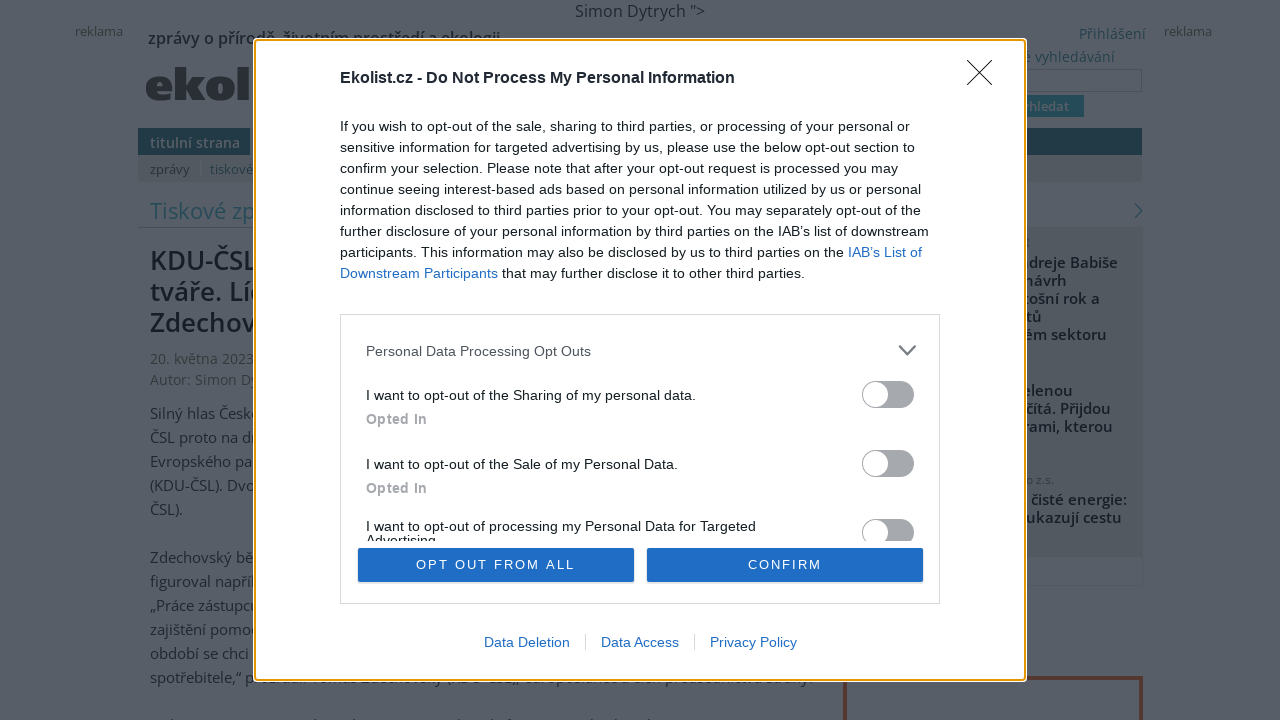

--- FILE ---
content_type: text/html; charset=utf-8
request_url: https://ekolist.cz/cz/zpravodajstvi/tiskove-zpravy/lidovci-vsadili-na-silne-osobnosti-a-mlade-tvare.lidrem-strany-pro-eurovolby-bude-tomas-zdechovsky
body_size: 13917
content:
<!DOCTYPE html>
<html lang="cs">
<head>
  <meta http-equiv="Content-Type" content="text/html; charset=utf-8">
  
  
  <meta name="google-site-verification" content="NrDGzFlIhm7X1WhHkUx7DiKtaYWhD8S-U945mnSFz1g">

<!-- 
  detect: desktop
  agent:  Mozilla/5.0 (Macintosh; Intel Mac OS X 10_15_7) AppleWebKit/537.36 (KHTML, like Gecko) Chrome/131.0.0.0 Safari/537.36; ClaudeBot/1.0; +claudebot@anthropic.com)
  el_xid1: a147e453ae352fe9aa3f021192d4df51
-->

  <link rel="shortcut icon" href="/favicon.ico" type="image/x-icon">
  <link rel="icon" href="/ikonky/ekolist-apple-touch-icon.png">
  <link rel="apple-touch-icon" href="/ikonky/ekolist-apple-touch-icon.png">
  <meta name="twitter:card" content="summary_large_image" />

  <link rel="image_src" href="https://ekolist.cz/ikonky/vlastni/logo_ekolist.png" >
  <meta name="image" content="https://ekolist.cz/ikonky/vlastni/logo_ekolist.png" >
  <meta property="og:image" content="https://ekolist.cz/ikonky/vlastni/logo_ekolist.png" >
  <meta name="twitter:image" content="https://ekolist.cz/ikonky/vlastni/logo_ekolist.png" >

  <meta property="og:url" content="https://ekolist.cz/cz/zpravodajstvi/tiskove-zpravy/lidovci-vsadili-na-silne-osobnosti-a-mlade-tvare.lidrem-strany-pro-eurovolby-bude-tomas-zdechovsky" >
  <meta property="og:title" content="Lidovci vsadili na silné osobnosti a mladé tváře. Lídrem strany pro eurovolby bude Tomáš Zdechovský - Ekolist.cz" >
  <meta property="og:description" content="Silný hlas České republiky v Evropském parlamentu dokáží zajistit jedině silné osobnosti. KDU-ČSL proto na dnešní nominační konferenci v pražském paláci Charitas jako lídra pro volby do Evropského parlamentu v roce 2024 vybrala současného europoslance Tomáše Zdechovského (KDU-ČSL). Dvojkou bude František Talíř (KDU-ČSL) a třetí místo obsadí Michaela Šojdrová (KDU-ČSL)." >
  <meta property="og:locale" content="cs_CZ" >
  <meta property="og:site_name" content="Ekolist.cz" >
  <meta property="og:type" content="article" />

  <meta property='article:author' content='https://ekolist.cz/cz/ekolist/o-nas' />
  <meta property='article:publisher' content='https://ekolist.cz/cz/ekolist/o-nas' />
  <meta property="article:published_time" content="2023-05-20T13:14:00+02:00">
  <meta property="article:modified_time" content="2023-05-22T13:00:29+02:00">

  
  <meta name="title" content="Lidovci vsadili na silné osobnosti a mladé tváře. Lídrem strany pro eurovolby bude Tomáš Zdechovský - Ekolist.cz" >
  <meta name="author" content="<br>Autor: <a href="mailto:dytrych@kdu.cz" >Simon Dytrych</a> ">
  <meta name="news_keywords" content="ČR, Zpravodajství, Ekopolitika, EU a ŽP, Politici a ŽP, KDU-ČSL, příroda, ekologie, klima, biodiverzita, energetika, krajina, doprava, tisková zpráva">
  <meta name="description" content="Silný hlas České republiky v Evropském parlamentu dokáží zajistit jedině silné osobnosti. KDU-ČSL proto na dnešní nominační konferenci v pražském paláci Charitas jako lídra pro volby do Evropského parlamentu v roce 2024 vybrala současného europoslance Tomáše Zdechovského (KDU-ČSL). Dvojkou bude František Talíř (KDU-ČSL) a třetí místo obsadí Michaela Šojdrová (KDU-ČSL).">
  <meta name="keywords" content="ČR, Zpravodajství, Ekopolitika, EU a ŽP, Politici a ŽP, KDU-ČSL, příroda, ekologie, klima, biodiverzita, energetika, krajina, doprava, tisková zpráva">

  <link rel="canonical" href="https://ekolist.cz/cz/zpravodajstvi/tiskove-zpravy/lidovci-vsadili-na-silne-osobnosti-a-mlade-tvare.lidrem-strany-pro-eurovolby-bude-tomas-zdechovsky" />
  <link href="https://ekolist.cz/rss2/" rel="alternate" type="application/rss+xml" title="Ekolist.cz">


  <title>Lidovci vsadili na silné osobnosti a mladé tváře. Lídrem strany pro eurovolby bude Tomáš Zdechovský - Ekolist.cz</title>
  
  
  
<!--AA-Generated-HEAD start-->
<link rel=stylesheet href="/css/ekolist.css?v=7"  >
<link rel=stylesheet href="/css/OpenSans-400-600-latin-ext.css"  >
<link rel=stylesheet href="/css/print.css" media="print" >
<link rel=stylesheet href="/css/lytebox.css"  >
<script src="/aaa/javascript/aajslib-legacy.min.js?v=24"></script>
<script async src="https://www.googletagmanager.com/gtag/js?id=G-4ELE66DCYS"></script>
    <script>
      window.dataLayer = window.dataLayer || [];
      function gtag(){dataLayer.push(arguments);}
      // AA-Generated-GACONSENT - no consent
      gtag('js', new Date());
      gtag('config', 'G-4ELE66DCYS');
    </script>
<script src="/js/lytebox.js"></script>
<!--/AA-Generated-HEAD end-->

  
  
  
  
    

  
  <!--[if lt IE 8]>
	<link rel="stylesheet" type="text/css" href="/css/ie.css">
  <![endif]-->
  <!--[if lt IE 7]>
	<link rel="stylesheet" type="text/css" href="/css/ie6.css" >
  <![endif]-->

<!-- InMobi Choice. Consent Manager Tag v3.0 (for TCF 2.2) -->
<script type="text/javascript" async=true>
(function() {
  var host = 'ekolist.cz';
  var element = document.createElement('script');
  var firstScript = document.getElementsByTagName('script')[0];
  var url = 'https://cmp.inmobi.com'
    .concat('/choice/', 'hepv7Q8KKm_cZ', '/', host, '/choice.js?tag_version=V3');
  var uspTries = 0;
  var uspTriesLimit = 3;
  element.async = true;
  element.type = 'text/javascript';
  element.src = url;

  firstScript.parentNode.insertBefore(element, firstScript);

  function makeStub() {
    var TCF_LOCATOR_NAME = '__tcfapiLocator';
    var queue = [];
    var win = window;
    var cmpFrame;

    function addFrame() {
      var doc = win.document;
      var otherCMP = !!(win.frames[TCF_LOCATOR_NAME]);

      if (!otherCMP) {
        if (doc.body) {
          var iframe = doc.createElement('iframe');

          iframe.style.cssText = 'display:none';
          iframe.name = TCF_LOCATOR_NAME;
          doc.body.appendChild(iframe);
        } else {
          setTimeout(addFrame, 5);
        }
      }
      return !otherCMP;
    }

    function tcfAPIHandler() {
      var gdprApplies;
      var args = arguments;

      if (!args.length) {
        return queue;
      } else if (args[0] === 'setGdprApplies') {
        if (
          args.length > 3 &&
          args[2] === 2 &&
          typeof args[3] === 'boolean'
        ) {
          gdprApplies = args[3];
          if (typeof args[2] === 'function') {
            args[2]('set', true);
          }
        }
      } else if (args[0] === 'ping') {
        var retr = {
          gdprApplies: gdprApplies,
          cmpLoaded: false,
          cmpStatus: 'stub'
        };

        if (typeof args[2] === 'function') {
          args[2](retr);
        }
      } else {
        if(args[0] === 'init' && typeof args[3] === 'object') {
          args[3] = Object.assign(args[3], { tag_version: 'V3' });
        }
        queue.push(args);
      }
    }

    function postMessageEventHandler(event) {
      var msgIsString = typeof event.data === 'string';
      var json = {};

      try {
        if (msgIsString) {
          json = JSON.parse(event.data);
        } else {
          json = event.data;
        }
      } catch (ignore) {}

      var payload = json.__tcfapiCall;

      if (payload) {
        window.__tcfapi(
          payload.command,
          payload.version,
          function(retValue, success) {
            var returnMsg = {
              __tcfapiReturn: {
                returnValue: retValue,
                success: success,
                callId: payload.callId
              }
            };
            if (msgIsString) {
              returnMsg = JSON.stringify(returnMsg);
            }
            if (event && event.source && event.source.postMessage) {
              event.source.postMessage(returnMsg, '*');
            }
          },
          payload.parameter
        );
      }
    }

    while (win) {
      try {
        if (win.frames[TCF_LOCATOR_NAME]) {
          cmpFrame = win;
          break;
        }
      } catch (ignore) {}

      if (win === window.top) {
        break;
      }
      win = win.parent;
    }
    if (!cmpFrame) {
      addFrame();
      win.__tcfapi = tcfAPIHandler;
      win.addEventListener('message', postMessageEventHandler, false);
    }
  };

  makeStub();

  function makeGppStub() {
    const CMP_ID = 10;
    const SUPPORTED_APIS = [
      '2:tcfeuv2',
      '6:uspv1',
      '7:usnatv1',
      '8:usca',
      '9:usvav1',
      '10:uscov1',
      '11:usutv1',
      '12:usctv1'
    ];

    window.__gpp_addFrame = function (n) {
      if (!window.frames[n]) {
        if (document.body) {
          var i = document.createElement("iframe");
          i.style.cssText = "display:none";
          i.name = n;
          document.body.appendChild(i);
        } else {
          window.setTimeout(window.__gpp_addFrame, 10, n);
        }
      }
    };
    window.__gpp_stub = function () {
      var b = arguments;
      __gpp.queue = __gpp.queue || [];
      __gpp.events = __gpp.events || [];

      if (!b.length || (b.length == 1 && b[0] == "queue")) {
        return __gpp.queue;
      }

      if (b.length == 1 && b[0] == "events") {
        return __gpp.events;
      }

      var cmd = b[0];
      var clb = b.length > 1 ? b[1] : null;
      var par = b.length > 2 ? b[2] : null;
      if (cmd === "ping") {
        clb(
          {
            gppVersion: "1.1", // must be “Version.Subversion”, current: “1.1”
            cmpStatus: "stub", // possible values: stub, loading, loaded, error
            cmpDisplayStatus: "hidden", // possible values: hidden, visible, disabled
            signalStatus: "not ready", // possible values: not ready, ready
            supportedAPIs: SUPPORTED_APIS, // list of supported APIs
            cmpId: CMP_ID, // IAB assigned CMP ID, may be 0 during stub/loading
            sectionList: [],
            applicableSections: [-1],
            gppString: "",
            parsedSections: {},
          },
          true
        );
      } else if (cmd === "addEventListener") {
        if (!("lastId" in __gpp)) {
          __gpp.lastId = 0;
        }
        __gpp.lastId++;
        var lnr = __gpp.lastId;
        __gpp.events.push({
          id: lnr,
          callback: clb,
          parameter: par,
        });
        clb(
          {
            eventName: "listenerRegistered",
            listenerId: lnr, // Registered ID of the listener
            data: true, // positive signal
            pingData: {
              gppVersion: "1.1", // must be “Version.Subversion”, current: “1.1”
              cmpStatus: "stub", // possible values: stub, loading, loaded, error
              cmpDisplayStatus: "hidden", // possible values: hidden, visible, disabled
              signalStatus: "not ready", // possible values: not ready, ready
              supportedAPIs: SUPPORTED_APIS, // list of supported APIs
              cmpId: CMP_ID, // list of supported APIs
              sectionList: [],
              applicableSections: [-1],
              gppString: "",
              parsedSections: {},
            },
          },
          true
        );
      } else if (cmd === "removeEventListener") {
        var success = false;
        for (var i = 0; i < __gpp.events.length; i++) {
          if (__gpp.events[i].id == par) {
            __gpp.events.splice(i, 1);
            success = true;
            break;
          }
        }
        clb(
          {
            eventName: "listenerRemoved",
            listenerId: par, // Registered ID of the listener
            data: success, // status info
            pingData: {
              gppVersion: "1.1", // must be “Version.Subversion”, current: “1.1”
              cmpStatus: "stub", // possible values: stub, loading, loaded, error
              cmpDisplayStatus: "hidden", // possible values: hidden, visible, disabled
              signalStatus: "not ready", // possible values: not ready, ready
              supportedAPIs: SUPPORTED_APIS, // list of supported APIs
              cmpId: CMP_ID, // CMP ID
              sectionList: [],
              applicableSections: [-1],
              gppString: "",
              parsedSections: {},
            },
          },
          true
        );
      } else if (cmd === "hasSection") {
        clb(false, true);
      } else if (cmd === "getSection" || cmd === "getField") {
        clb(null, true);
      }
      //queue all other commands
      else {
        __gpp.queue.push([].slice.apply(b));
      }
    };
    window.__gpp_msghandler = function (event) {
      var msgIsString = typeof event.data === "string";
      try {
        var json = msgIsString ? JSON.parse(event.data) : event.data;
      } catch (e) {
        var json = null;
      }
      if (typeof json === "object" && json !== null && "__gppCall" in json) {
        var i = json.__gppCall;
        window.__gpp(
          i.command,
          function (retValue, success) {
            var returnMsg = {
              __gppReturn: {
                returnValue: retValue,
                success: success,
                callId: i.callId,
              },
            };
            event.source.postMessage(msgIsString ? JSON.stringify(returnMsg) : returnMsg, "*");
          },
          "parameter" in i ? i.parameter : null,
          "version" in i ? i.version : "1.1"
        );
      }
    };
    if (!("__gpp" in window) || typeof window.__gpp !== "function") {
      window.__gpp = window.__gpp_stub;
      window.addEventListener("message", window.__gpp_msghandler, false);
      window.__gpp_addFrame("__gppLocator");
    }
  };

  makeGppStub();

  var uspStubFunction = function() {
    var arg = arguments;
    if (typeof window.__uspapi !== uspStubFunction) {
      setTimeout(function() {
        if (typeof window.__uspapi !== 'undefined') {
          window.__uspapi.apply(window.__uspapi, arg);
        }
      }, 500);
    }
  };

  var checkIfUspIsReady = function() {
    uspTries++;
    if (window.__uspapi === uspStubFunction && uspTries < uspTriesLimit) {
      console.warn('USP is not accessible');
    } else {
      clearInterval(uspInterval);
    }
  };

  if (typeof window.__uspapi === 'undefined') {
    window.__uspapi = uspStubFunction;
    var uspInterval = setInterval(checkIfUspIsReady, 6000);
  }
})();
</script>
<!-- End InMobi Choice. Consent Manager Tag v3.0 (for TCF 2.2) -->







  




<script type="application/ld+json">

[{
  "@context":"http://schema.org",
  "@type":"NewsArticle",
  "url":"https://ekolist.cz/cz/zpravodajstvi/tiskove-zpravy/lidovci-vsadili-na-silne-osobnosti-a-mlade-tvare.lidrem-strany-pro-eurovolby-bude-tomas-zdechovsky",
  "headline":"Lidovci vsadili na silné osobnosti a mladé tváře. Lídrem strany pro eurovolby bude Tomáš Zdechovský",
  "description":"Silný hlas České republiky v Evropském parlamentu dokáží zajistit jedině silné osobnosti. KDU-ČSL proto na dnešní nominační konferenci v pražském paláci Charitas jako lídra pro volby do Evropského parlamentu v roce 2024 vybrala současného europoslance Tomáše Zdechovského (KDU-ČSL). Dvojkou bude František Talíř (KDU-ČSL) a třetí místo obsadí Michaela Šojdrová (KDU-ČSL).",
  "datePublished":"2023-05-20T13:14:00+02:00",
  "dateModified":"2023-05-22T13:00:29+02:00",
  "mainEntityOfPage":
  {
    "@type":"WebPage",
    "@id":"https://ekolist.cz/cz/zpravodajstvi/tiskove-zpravy/lidovci-vsadili-na-silne-osobnosti-a-mlade-tvare.lidrem-strany-pro-eurovolby-bude-tomas-zdechovsky"
  },
 
  "author":
  [
    {"@type":"Person",
    "name":"<br>Autor: <a href=\"mailto:dytrych@kdu.cz\" >Simon Dytrych</a>"}
  ],
 
 
 

  "publisher":
  {
      "@type": "NewsMediaOrganization",
      "name": "ekolist.cz",
      "url": "https://ekolist.cz/",
      "logo": {
          "@type": "ImageObject",
          "name": "Ekolist.cz",
          "url": "https://ekolist.cz/ikonky/vlastni/logo_ekolist.png"
      },
      "sameAs": ["https://cs-cz.facebook.com/ekolist.cz", "https://twitter.com/ekolist_cz"]
  },
 
  "isFamilyFriendly":true
},
{
  "@context": "https://schema.org/",
  "@type": "BreadcrumbList",
  "itemListElement": [
  {
    "@type": "ListItem",
    "position": 1,
    "name": "ekolist.cz",
    "item": "https://ekolist.cz/"  
  }

  ,{
    "@type": "ListItem",
    "position": 2,
    "name": "zpravodajství",
    "item": "https://ekolist.czhttps://ekolist.cz/cz/zpravodajstvi"  
  }


  ,{
    "@type": "ListItem",
    "position": 3,
    "name": "tiskové zprávy",
    "item": "https://ekolist.cz/cz/zpravodajstvi/tiskove-zpravy"  
  }

  ,{
    "@type": "ListItem",
    "position": 4,
    "name": "Lidovci vsadili na silné osobnosti a mladé tváře. Lídrem strany pro eurovolby bude Tomáš Zdechovský",
    "item": "https://ekolist.cz/cz/zpravodajstvi/tiskove-zpravy/lidovci-vsadili-na-silne-osobnosti-a-mlade-tvare.lidrem-strany-pro-eurovolby-bude-tomas-zdechovsky"  
  }
  ]
}]

</script>
  
</head>

<body id="zpravodajstvi">


 <script>
   window['gtag_enable_tcf_support'] = true
 </script>


  
  
  <div id="http-adresa">https://ekolist.cz/cz/zpravodajstvi/tiskove-zpravy/lidovci-vsadili-na-silne-osobnosti-a-mlade-tvare.lidrem-strany-pro-eurovolby-bude-tomas-zdechovsky</div>
<div id="layout" class="textem">


  
<!--
xid: 59cba8ff6be549492a99fb61950bb5e3  
xflag:   
xcat:   
xctg: {xctg}  
xpage:   
xseo: lidovci-vsadili-na-silne-osobnosti-a-mlade-tvare.lidrem-strany-pro-eurovolby-bude-tomas-zdechovsky  
xid:1: a147e453ae352fe9aa3f021192d4df51  
xid:2: 9c42e04432e5b6255ca252f6b66f7de3  
go: /cz/zpravodajstvi/tiskove-zpravy/lidovci-vsadili-na-silne-osobnosti-a-mlade-tvare.lidrem-strany-pro-eurovolby-bude-tomas-zdechovsky
-->
  
  
<!-- skyscaper lavy+pravy -->

  
    <!--box 2283141-->
 
  
       <div class="fix" style="width: 300px;"><div id="skyscraper"><small>reklama</small><!-- Náš seznamí banner   -->
<div class="fix NoSeznamBranding">
<div id="seznam_112825-p" data-szn-ssp-ad='{"zoneId": 112825, "width": 160, "height": 600}'>  
</div></div>
</div></div>
  

<!--/box -->
<!--box 2412946-->
 
  
       <div class="fix"><div id="skyscraper-left"><small>reklama</small><!-- Náš seznamí banner    --> 
<div class="fix NoSeznamBranding">
<div id="seznam_112825" data-szn-ssp-ad='{"zoneId": 112825, "width": 160, "height": 600}'></div></div></div></div>
  

<!--/box -->

  



<!-- reklama -->

  
    <script src="/aaa/jsview.php3?vid=3511&cmd[3511]=x-3511-1eb1b0ee1871326e41e394be692af10c-fb1e1cb704c1af5940765449875e23d0&set[3511]=random-1&nocache=1"></script>
  

  
<div class="hlavicka">
  <div id="moto">zprávy o přírodě, životním prostředí a ekologii</div>
  <div id="logo"><a href="/"><img src="/img/ekolist-zpravodajstvi.gif" alt="ekolist.cz"></a> <div class="drobeckova"> / <a href="https://ekolist.cz/cz/zpravodajstvi">zpravodajství</a><span  id="sid2238917"></span>  / <a href="https://ekolist.cz/cz/zpravodajstvi/tiskove-zpravy">tiskové zprávy</a><span  id="sid2238925"></span>&nbsp;</div></div>
  <div id="vyhledavani">

    <form action="/cz/ekolist/vyhledane" id="cse-search-box" name="hledani" accept-charset="utf-8">
      <a href="/cz/ekolist/rozsirene-vyhledavani">rozšířené vyhledávání</a><br>
      <input type="text"   name="q"   placeholder="..." value="" class="search"><br>
      <input type="submit" name="sa"  value="vyhledat" class="button">
      <input type="hidden" name="cx"  value="016670980934038013201:hge7l9wp-j4" />
      <input type="hidden" name="cof" value="FORID:11" /> 
      <input type="hidden" name="ie"  value="utf-8" />
    </form>

  </div>
  <div id="prihlaseni">
<a class="togglelink" id="toggle_link_gv2SZC" href="#" onclick="AA_HtmlToggle('toggle_link_gv2SZC', 'Přihlášení', 'toggle_1_gv2SZC', 'x', 'toggle_2_gv2SZC'); return false;">Přihlášení</a>
<div class="toggleclass" id="toggle_1_gv2SZC"></div>
<div class="toggleclass" id="toggle_2_gv2SZC" style="display:none;"><div id="logindiv">
    <form class="loginform" action="/cz/zpravodajstvi/tiskove-zpravy/lidovci-vsadili-na-silne-osobnosti-a-mlade-tvare.lidrem-strany-pro-eurovolby-bude-tomas-zdechovsky" method="post">
      <fieldset>
        <legend>Přihlášení</legend>
          
            
            <div><label>Uživatelský e-mail</label> <input type="text" size="20" maxlength="100" name="username" class="username" autocomplete="username"></div>
            <div><label>Heslo</label> <input type="password" size="20" maxlength="100" name="password" class="password" autocomplete="current-password"></div>
        <div align="center"><input type="hidden" value="/cz/zpravodajstvi/tiskove-zpravy/lidovci-vsadili-na-silne-osobnosti-a-mlade-tvare.lidrem-strany-pro-eurovolby-bude-tomas-zdechovsky?err=1" name="err_url" > 
      <input type="submit" value="Přihlásit se"></div> 
      </fieldset> 
      <p>
         Zapomněli jste heslo? <a href="/cz/ekolist/zmena-hesla">Změňte si je</a>.<br>
         Přihlásit se mohou jen ti, kteří se již <a href="/cz/ekolist/registrace">zaregistrovali</a>.
      </p>
    </form>
  </div></div>

  </div>
  <div id="menu">
    <ul>
      <li><a href="/" class="prvy">titulní strana</a></li>
      <li><a href="/cz/zpravodajstvi/zpravy" class=" aktivni">zpravodajství</a></li>
      <li><a href="/cz/publicistika" class=" no-bg">publicistika</a></li>
      <li><a href="/cz/zelena-domacnost/rady-a-navody" class="">zelená domácnost</a> </li>
      <li><a href="/cz/kultura" class="">kultura</a></li>
      <li><a href="/cz/kalendar-akci" class="">kalendář akcí</a></li>
      <li><a href="/cz/fotobanka" class="">fotobanka</a></li>
      
      <li><a href="/cz/partnerska-sekce" class="">partnerská sekce</a></li>

      <li class="koncovy">&nbsp;</li>
      </ul>
      <ul id="submenu">
                <!-- 3146 --><li><a href="https://ekolist.cz/cz/zpravodajstvi/zpravy" class="prvy">zprávy</a></li>
<li><a href="https://ekolist.cz/cz/zpravodajstvi/tiskove-zpravy" class="aktivni">tiskové zprávy</a></li>
<li><a href="https://ekolist.cz/cz/zpravodajstvi/co-pisi-jini" class="">co píší jiní</a></li>
<li><a href="https://ekolist.cz/cz/zpravodajstvi/specialy" class="">speciály</a></li>
<!-- /3146, 0.002126932144165, 26-01-29 02:07:27 -->
        <li class="koncovy">&nbsp;</li>
      </ul>
    </div>
  </div>
  
 <!--konec hlavičky a menu-->   <table cellpadding="0" cellspacing="0" id="main" summary="layout" class="layout-2-sloupce">
    <tr>
      <td id="prvni-sloupec">
        <div class="fulltext tiskova-zprava">
          <h2 class="box-title">Tiskové zprávy</h2>
          <h1>KDU-ČSL: Lidovci vsadili na silné osobnosti a mladé tváře. Lídrem strany pro eurovolby bude Tomáš Zdechovský</h1>
          <div class="date-autor-zdroj">20. května 2023 | <a href="http://www.kdu.cz" >KDU-ČSL</a><br>Autor: <a href="mailto:dytrych@kdu.cz" >Simon Dytrych</a>, tel: 730 575 148</a></div>

          <div class="text">
           
          Silný hlas České republiky v Evropském parlamentu dokáží zajistit jedině silné osobnosti. KDU-ČSL proto na dnešní nominační konferenci v pražském paláci Charitas jako lídra pro volby do Evropského parlamentu v roce 2024 vybrala současného europoslance Tomáše Zdechovského (KDU-ČSL). Dvojkou bude František Talíř (KDU-ČSL) a třetí místo obsadí Michaela Šojdrová (KDU-ČSL).<br />
<br />
Zdechovský během svého působení v Evropském parlamentu, kterého je členem od roku 2014, figuroval například v rozpočtovém výboru a ve výboru pro zaměstnanost a sociální politiku. „Práce zástupců KDU-ČSL je v Evropském parlamentu vidět, ať už šlo zlepšení kontroly migrace, zajištění pomoci firmám za covidu či prohlubování vztahů se státy mimo EU. V příštím volebním období se chci soustředit na lepší kontrolu evropských financí, bezpečnost a ochranu spotřebitele,“ prozradil Tomáš Zdechovský (KDU-ČSL), europoslanec a člen předsednictva strany.<br />
 <br />
„Zdravé životní prostředí, podpora pracujících rodičů a zajištění kvalitních potravin – to jsou priority KDU-ČSL, ať už na půdě Parlamentu České republiky, nebo v EU. Jsem si jist, že dnes zvolení kandidáti dokáží náš program v Evropě prosadit. Jsem také rád, že KDU-ČSL do eurovoleb povede Tomáš Zdechovský, jehož práce byla v minulém období velmi vidět, a má proto na co v EU navazovat,“ říká Marian Jurečka (KDU-ČSL), předseda strany a ministr práce a sociálních věcí.<br />
 <br />
KDU-ČSL vybralo celkem 11 kandidátů. Z toho čtyři ženy, a to stávající europoslankyni Michaelu Šojdrovou, podnikatelku Ingu Petryčku, starostku Ostravice Pavlínu Stankayovou a předsedkyni pražské organizace Mladí lidovci Adélu Chamrádovou. Poslední jmenovaná je navíc také jedním ze tří kandidátů, kteří patří do mládežnické organizace strany. Dalšími jsou 1. náměstek hejtmana Jihočeského kraje František Talíř a náměstek ministra zdravotnictví Václav Pláteník.<br />
 <br />
Konference KDU-ČSL dnes nejednala o tom, zda strana půjde do voleb samostatně, nebo v koalici. „Pro KDU-ČSL je prioritou vybrat osobnosti, které dokáží na půdě Evropského parlamentu prosazovat agendu ve prospěch České republiky. To se dnes podařilo. Zda půjdeme, nebo nepůjdeme do koalice, se rozhodne v následujících měsících,“ popisuje Jurečka.<br />
<br />
Pořadí kandidátky:<br />
1. Tomáš Zdechovský<br />
2. František Talíř<br />
3. Michaela Šojdrová<br />
4. Ondřej Mikmek<br />
5. Pavel Fischer<br />
6. Václav Pláteník<br />
7. Adéla Chamrádová<br />
8. Pavlína Stankayová<br />
9. Johny Heliger<br />
10. Hayato Okamura<br />
11. Inga Petryčka<br />

          </div>

          <div class="paticka-clanku">
           <!-- 3187 -->          <div class="mt-2 mb-2 flex f-bottom lista-autor">

              <div class="autor always-flex f-bottom"><!-- --><a href="mailto:dytrych@kdu.cz" >Simon Dytrych</a>, tel: 730 575 148</div>
              <div class="tisk-poslat">
                <a href="javascript:void(0);" onclick="window.print();" class="tisk">tisknout</a> 
                <a href="mailto:?subject=Upozorneni%20na%20clanek%20z%20Ekolist.cz&body=%0A%0Ahttps%3A%2F%2Fekolist.cz%2Fcz%2Fzpravodajstvi%2Ftiskove-zpravy%2Flidovci-vsadili-na-silne-osobnosti-a-mlade-tvare.lidrem-strany-pro-eurovolby-bude-tomas-zdechovsky" class="poslat">poslat</a>
              </div>
              <div class="tisk-poslat">
                <a href="https://www.facebook.com/sharer/sharer.php?u=https://ekolist.cz/cz/zpravodajstvi/tiskove-zpravy/lidovci-vsadili-na-silne-osobnosti-a-mlade-tvare.lidrem-strany-pro-eurovolby-bude-tomas-zdechovsky" target="_blank" class="fb" title="Sdílet na Facebooku"></a>


              </div>

              <div class="no-print">
                <a href="https://twitter.com/intent/tweet?text=Ekolist.cz&url=https://ekolist.cz/cz/zpravodajstvi/tiskove-zpravy/lidovci-vsadili-na-silne-osobnosti-a-mlade-tvare.lidrem-strany-pro-eurovolby-bude-tomas-zdechovsky" target="_blank" class="twitter" title="Sdílet na Twitteru"></a>


              </div>
            
          </div>


<!-- /3187, 0.003371000289917, 26-01-29 02:07:27 -->  

           

           <div class="souvisi">
           <div class="levy-boxik">
              <div id="kategorie"><h5>Tento článek patří do kategorie |</h5>
                <div><a href="https://ekolist.cz/cz/zpravodajstvi/tiskove-zpravy?kategorie=EU a ŽP">EU a ŽP</a>, <a href="https://ekolist.cz/cz/zpravodajstvi/tiskove-zpravy?kategorie=Politici a ŽP">Politici a ŽP</a>
</div>
                <div><a href="https://ekolist.cz/cz/zpravodajstvi/tiskove-zpravy?region=ČR">Česká republika</a></div>
              </div>
            </div>
          </div>
          </div>

           <!-- 3188 -->

            <div id="diskuse" class="mt-2">

             <h2>Online diskuse</h2>
               <div class="poznamka pb-1 mb-1 bo-b">Redakce Ekolistu vítá čtenářské názory, komentáře a postřehy. Tím, že zde publikujete svůj příspěvek, se ale zároveň zavazujete dodržovat <a href="/cz/ekolist/pravidla-diskuse">pravidla diskuse</a>. V případě porušení si redakce vyhrazuje právo smazat diskusní příspěvěk
               </div>
  
              <!-- 3519 -->
  <div id="logindiv">
    <form class="loginform" action="/cz/zpravodajstvi/tiskove-zpravy/lidovci-vsadili-na-silne-osobnosti-a-mlade-tvare.lidrem-strany-pro-eurovolby-bude-tomas-zdechovsky" method="post" style="max-width: 360px; text-align:center">
      <fieldset class="center">
        <legend>Do diskuze se můžete zapojit po přihlášení</legend>
          <div>
            
            <div><label>Uživatelský e-mail</label> <input type="text" size="20" maxlength="100" name="username" class="username" autocomplete="username"></div>
            <div><label>Heslo</label> <input type="password" size="20" maxlength="100" name="password" class="password" autocomplete="current-password"></div>
        </div>
        <input type="hidden" value="/cz/zpravodajstvi/tiskove-zpravy/lidovci-vsadili-na-silne-osobnosti-a-mlade-tvare.lidrem-strany-pro-eurovolby-bude-tomas-zdechovsky?err=1" name="err_url"> 
        <input type="submit" value="Přihlásit se" class="mt-1"> 
      </fieldset> 

      <p class="sz-s">
         <em>Zapomněli jste heslo? <a href="/cz/ekolist/zmena-hesla">Změňte si je</a>.<br>
         Přihlásit se mohou jen ti, kteří se již <a href="/cz/ekolist/registrace">zaregistrovali</a>.</em>
      </p>
    </form>
  </div>


<!-- /3519, 0.00044393539428711, 26-01-29 02:07:27 -->

              
              

          </div><!-- /3188, 0.0048329830169678, 26-01-29 02:07:27 -->  

        </div>
      </td>
      <td id="treti-sloupec">
        <div class="zarovnani">
          <!--box-->
          <div class="box">
            <!--box 2240759-->
 
      <div class="box">
        <h2 class="box-title"><a href="https://ekolist.cz/cz/zpravodajstvi/tiskove-zpravy">tiskové zprávy</a></h2>

        <div class="box-content">
    <!-- 3153 --><div class="item">
<div class="date-autor-zdroj">26. ledna 2026 | <a href="https://vlada.gov.cz" target=_blank class=zdrojmaly>Úřad Vlády ČR</a></div> 
<h3><a href="https://ekolist.cz/cz/zpravodajstvi/tiskove-zpravy/vlada-andreje-babise-schvalila-prepracovany-navrh-statniho-rozpoctu-na-letosni-rok-a-rozhodla-o-navyseni-platu-zamestnancu">Úřad Vlády ČR: Vláda Andreje Babiše schválila přepracovaný návrh státního rozpočtu na letošní rok a rozhodla o navýšení platů zaměstnanců ve veřejném sektoru</a></h3>
</div>
<div class="item">
<div class="date-autor-zdroj">26. ledna 2026 | <a href="http://www.hnutiduha.cz" target=_blank class=zdrojmaly>Hnutí DUHA</a></div> 
<h3><a href="https://ekolist.cz/cz/zpravodajstvi/tiskove-zpravy/s-novou-zelenou-usporam-rozpocet-nepocita.prijdou-obcane-o-pomoc-s-usporami-kterou-jim-andrej-babis-slibil">Hnutí DUHA: S Novou zelenou úsporám rozpočet nepočítá. Přijdou občané o pomoc s úsporami, kterou jim Andrej Babiš slíbil?</a></h3>
</div>
<div class="item">
<div class="date-autor-zdroj">26. ledna 2026 | <a href="http://www.UklidmeCesko.cz" target=_blank class=zdrojmaly>Ukliďme Česko z.s.</a></div> 
<h3><a href="https://ekolist.cz/cz/zpravodajstvi/tiskove-zpravy/den-ciste-energie-bioplynove-stanice-efg-ukazuji-cestu-k-cirkularni-energetice">Ukliďme Česko z.s.: Den čisté energie: Bioplynové stanice EFG ukazují cestu k cirkulární energetice </a></h3>
</div>
<!-- /3153, 0.41788291931152, 26-01-29 02:07:27 -->

  <div class="pridat"><a href="/cz/zpravodajstvi/tiskove-zpravy/pridat-tiskovou-zpravu">přidat tiskovou zprávu</a></div></div>
      </div>

<!--/box -->

          </div>
                    <!--reklama vpravo 1-->

  
    <!--box 2240532-->
 
  
      <div class="reklama"><small>reklama</small>
        <div class="reklama-box" id="reklama-rr"><!-- Kontextová reklama Sklik  -->

<div id="seznam_13628" data-szn-ssp-ad='{"zoneId": 13628, "width": 300, "height": 250}'></div>





       




 

<br>
<br>
<!-- reklama na prazskaevvoluce -->
<a href="https://prazskaevvoluce.cz/" target="_blank"><img alt="Pražská EVVOluce" src="https://ekolist.cz/inzerce/banner_prazskaevvoluce-480x480.png" height="300" width="300"></a> 


<br>
<br>





                 



</div>
      </div>
  

<!--/box -->

  

          <!--/reklama-->

          <div class="box">
            <!--box 2256872-->
 
      <div class="box">
        <h2 class="box-title"><a href="https://ekolist.cz/cz/zpravodajstvi/zpravy">zprávy  <small><a href="javascript:void(0)" onclick="$('zpr-no-sw').addClassName('aktivni'); $('zpr-ct-sw').removeClassName('aktivni'); $('zpr-nejnovejsi').show(); $('zpr-nejctenejsi').hide();" id="zpr-no-sw" class="aktivni">nejnovější­</a> <a href="javascript:void(0)" onclick="$('zpr-ct-sw').addClassName('aktivni'); $('zpr-no-sw').removeClassName('aktivni'); $('zpr-nejctenejsi').show(); $('zpr-nejnovejsi').hide();" id="zpr-ct-sw">nejčtenější</a></small></a></h2>

        <div class="box-content">                         <div id="zpr-nejnovejsi">            <div class="item">
              <h3><a href="https://ekolist.cz/cz/zpravodajstvi/zpravy/nizozemsky-soud-naridil-vlade-chranit-obyvatele-bonaire-pred-zmenami-klimatu">Nizozemský soud nařídil vládě chránit obyvatele Bonaire před změnami klimatu</a> </h3>
               <div class="date-autor-zdroj">29.1.2026 01:56</div>  
            </div>            <div class="item">
              <h3><a href="https://ekolist.cz/cz/zpravodajstvi/zpravy/praskla-jimka-na-znojemsku-mela-platne-povoleni-i-revizi-uvedl-reditel-podniku">Prasklá jímka na Znojemsku měla platné povolení i revizi, uvedl ředitel podniku</a> </h3>
               <div class="date-autor-zdroj">29.1.2026 00:45</div>  
            </div>            <div class="item">
              <h3><a href="https://ekolist.cz/cz/zpravodajstvi/zpravy/sebestyan-bude-usilovat-o-navyseni-evropskych-penez-na-rybolov-po-roce-2028">Šebestyán bude usilovat o navýšení evropských peněz na rybolov po roce 2028</a> </h3>
               <div class="date-autor-zdroj">29.1.2026 00:32</div>  
            </div></div>
                         <div id="zpr-nejctenejsi" style="display:none">            <div class="item">
              <h3><a href="https://ekolist.cz/cz/zpravodajstvi/zpravy/obranci-zvirat-chystaji-protestni-akce-pred-prodejnami-coop">Obránci zvířat chystají protestní akce před prodejnami COOP</a> </h3>
               <div class="date-autor-zdroj">21.1.2026 19:17</div> <div class="diskuse"> <a href="https://ekolist.cz/cz/zpravodajstvi/zpravy/obranci-zvirat-chystaji-protestni-akce-pred-prodejnami-coop#diskuse">Diskuse: 5</a></div> 
            </div>            <div class="item">
              <h3><a href="https://ekolist.cz/cz/zpravodajstvi/zpravy/sdruzeni-vlastniku-lesu-chce-zrusit-nektere-zakazy-lovu-sparkate-zvere">Sdružení vlastníků lesů chce zrušit některé zákazy lovu spárkaté zvěře</a> </h3>
               <div class="date-autor-zdroj">26.1.2026 18:51</div> <div class="diskuse"> <a href="https://ekolist.cz/cz/zpravodajstvi/zpravy/sdruzeni-vlastniku-lesu-chce-zrusit-nektere-zakazy-lovu-sparkate-zvere#diskuse">Diskuse: 2</a></div> 
            </div>            <div class="item">
              <h3><a href="https://ekolist.cz/cz/zpravodajstvi/zpravy/liberec-ma-od-teto-zimy-novou-sluzbu-polystyrenove-boudy-pro-venkovni-kocky">Liberec má od této zimy novou službu, polystyrenové boudy pro venkovní kočky</a> </h3>
               <div class="date-autor-zdroj">25.1.2026 14:54</div> <div class="diskuse"> <a href="https://ekolist.cz/cz/zpravodajstvi/zpravy/liberec-ma-od-teto-zimy-novou-sluzbu-polystyrenove-boudy-pro-venkovni-kocky#diskuse">Diskuse: 13</a></div> 
            </div></div></div>
      </div>

<!--/box -->

          </div>
          <div class="box"><!-- POKYNY viz níže  -->




<div data-darujme-widget-token="mypx617lp1ubfvfs">&nbsp;</div>
<script type="text/javascript">
    +function(w, d, s, u, a, b) {
        w['DarujmeObject'] = u;
        w[u] = w[u] || function () { (w[u].q = w[u].q || []).push(arguments) };
        a = d.createElement(s); b = d.getElementsByTagName(s)[0];
        a.async = 1; a.src = "https:\/\/www.darujme.cz\/assets\/scripts\/widget.js";
        b.parentNode.insertBefore(a, b);
    }(window, document, 'script', 'Darujme');
    Darujme(1, "mypx617lp1ubfvfs", 'render', "https:\/\/www.darujme.cz\/widget?token=mypx617lp1ubfvfs", "300px");
</script>
</div> 
          <!--reklama vpravo 2-->
            
          <!--/reklama-->
        </div></td>
    </tr>
  </table>

  <!--paticka--> 
  <div id="paticka">

  

     <!--box 2240535-->
 
            <!-- ekolist nabidka (knihy, sluzby)-->
    <div id="ekolist-nabidka">
      <div class="box">
        <table border="0" cellspacing="0" cellpadding="0" class="box-tabulka" summary="nabidka knih">
          <tr>
            <!-- 3192 -->          <th style="white-space:nowrap;"><a href="https://ekolist.cz/cz/kultura/prehled-knih-a-filmu">Přehled knih a filmů</a> &nbsp; &nbsp;</th>                        <td>
              <img src="https://aa.ecn.cz/img_upload/e6ffb6c50bc1424ab10ecf09e063cd63/vlasin.png" height='100' alt='Obálka knihy' title='Obálka knihy' border='0' align='left' style='margin-right: 8px'><a href="https://ekolist.cz/cz/kultura/prehled-knih-a-filmu/mojmir-vlasin-dalsi-prihody-ochrance-prirody">Mojmír Vlašín: Další příhody ochránce přírody</a>
                <p><strong></strong></p>
            </td>
                        <td>
              <img src='/obalky/betonahlina.jpg' height='100' alt='Obálka knihy' title='Obálka knihy' border='0' align='left' style='margin-right: 8px'><a href="https://ekolist.cz/cz/kultura/prehled-knih-a-filmu/viktorie-hanisova-beton-a-hlina">Viktorie Hanišová: Beton a hlína</a>
                <p><strong><a href="https://www.kosmas.cz/knihy/285933/beton-a-hlina/&afil=1062" class="knihkupectvi" title="Koupí knihy přes tento odkaz podpoříte Ekolist.cz">Koupit na Kosmas.cz</a></strong></p>
            </td>
                        <td>
              <img src='/obalky/2011_socci.jpg' width='100' height='140' alt='Obálka knihy' title='Obálka knihy' border='0' align='left' style='margin-right: 8px'><a href="https://ekolist.cz/cz/kultura/prehled-knih-a-filmu/omar-el-karib-ostrov-socci">Omar el Karib: Ostrov Socci </a>
                <p><strong><a href="http://www.kosmas.cz/detail.asp?cislo=282966&afil=1062" class="knihkupectvi" title="Koupí knihy přes tento odkaz podpoříte Ekolist.cz">Koupit na Kosmas.cz</a></strong></p>
            </td>
<!-- /3192, 0.015850067138672, 26-01-29 02:07:28 -->
          </tr>
        </table>
     </div>
     


    </div>
    <!-- /ekolist nabidka-->

<!--/box -->

  </div>
  <!-- /konec id paticka-->

    <!--spodni menu-->
    <div id="spodni-menu">
      <ul>
        <!-- 3146 --><li><a href="https://ekolist.cz/cz/ekolist/o-nas" class="prvy">o nás</a></li>
<li><a href="https://ekolist.cz/cz/ekolist/novinky-na-webu" class="">novinky na webu</a></li>
<li><a href="https://ekolist.cz/cz/ekolist/inzerujte-u-nas-podporte-nas" class="">inzerujte u nás</a></li>
<li><a href="https://ekolist.cz/cz/ekolist/podporte-nas" class="">podpořte nás</a></li>
<li><a href="https://ekolist.cz/cz/ekolist/prebirani-obsahu" class="">přebírání obsahu</a></li>
<li><a href="https://ekolist.cz/cz/ekolist/tisteny-ekolist" class="">tištěný Ekolist</a></li>
<li><a href="https://ekolist.cz/cz/ekolist/mapa-stranek" class="">mapa stránek</a></li>
<li><a href="https://ekolist.cz/cz/ekolist/dejte-o-sobe-vedet" class="">dejte o sobě vědět</a></li>
<li><a href="https://ekolist.cz/cz/ekolist/zpravy-emailem" class="">zprávy e-mailem</a></li>
<li><a href="https://ekolist.cz/cz/ekolist/cookies" class="">cookies</a></li>
<!-- /3146, 0.0050010681152344, 26-01-29 02:07:28 -->
        <li class="koncovy">&nbsp;</li>
      </ul>
    </div>
    
    <!-- copyright-->
    <div id="copy">
      <strong>Ekolist.cz</strong> je vydáván občanským sdružením <a href="https://bezk.ecn.cz/">BEZK</a>. ISSN 1802-9019. Za <a href="https://webhosting.ecn.cz/" title="webhosting, hosting">webhosting</a> a <a href="https://publikacni-system.ecn.cz/" title="redakční a publikační systém TOOLKIT">publikační systém TOOLKIT</a> děkujeme <a href="https://ecnstudio.cz/">Ecn studiu</a>. Navštivte <a href="https://www.ecomonitor.cz/">Ecomonitor</a>.<br>
      Copyright &copy; <a href="https://bezk.ecn.cz">BEZK</a>. Copyright &copy; <a href="https://www.ctk.cz/">ČTK</a>, <a href="https://www.tasr.sk/">TASR</a>. Všechna práva vyhrazena. Publikování nebo šíření obsahu je bez předchozího souhlasu držitele autorských práv zakázáno.
    <!-- /copyright-->


  

     </div> 

</div>







    
     
    
    <!-- (C)2000-2010 Gemius SA - gemiusAudience / ekolist.cz / Zpravodajstvi -->
    <script type="text/javascript">
    <!--//--><![CDATA[//><!--
    var pp_gemius_identifier = 'AfKbiaOIiOJETE6wJ5PT9KcU.KgUjTApUTTESU.okAv.17';
    //--><!]]>
   </script>
    <!-- Toplist - Zpravodajství -->
    <img src="https://toplist.cz/dot.asp?id=170108" border="0" alt="TOPlist" width="1" height="1" /> 




<!-- Gemius - Netmonitor -->
<script type="text/javascript">
<!--//--><![CDATA[//><!--
function gemius_pending(i) { window[i] = window[i] || function() { var x = window[i+'_pdata'] = window[i+'_pdata'] || []; x[x.length]=arguments;};};
gemius_pending('gemius_hit'); gemius_pending('gemius_event'); gemius_pending('pp_gemius_hit'); gemius_pending('pp_gemius_event');
(function(d,t) {try { var gt=d.createElement(t),s=d.getElementsByTagName(t)[0]; gt.setAttribute('async','async'); gt.setAttribute('defer','defer');
 gt.src='https://gacz.hit.gemius.pl/xgemius.js'; s.parentNode.insertBefore(gt,s);} catch (e) {}})(document,'script');
//--><!]]>
</script>

<!-- Toplist -->
<img src="https://www.toplist.cz/dot.asp?id=60415" border="0" alt="TOPlist" width="1" height="1">
<!-- /Toplist -->



  <!-- Seznam reklamy pro CMP na Seznamz (Google ho použije pomocí TCF)-->
  <script src="https://ssp.imedia.cz/static/js/ssp.js"></script>


  

  <!-- Seznam reklamy -->
  <script>
      /* pro typ Branding */
    
      var seznamHroniID = "sklikReklama_75942";
    
      var  NoSeznamBranding = document.getElementsByClassName("NoSeznamBranding");
    
      var brandedZones = [];
      /* pokud je aktuální šířka okna větší nebo rovna 1366 px, vytvoří se ve stránce */
      /* element pro vykreslení reklamy o rozměrech 2000x1400 a do proměnné brandedZones se zapíše */
      /* objekt s parametry pro branding, jinak objekt s parametry pro ostatní formát(y). */
      if ( (window.innerWidth >= 1366) && (NoSeznamBranding.length == 0) ) {
        /* vytvoří element pro branding hned za tagem */
        document.body.insertAdjacentHTML('afterbegin', '<div id="ssp-zone-75942-branding" data-szn-ssp-ad=\'{"zoneId": 75942, "width": 2000, "id": "'+seznamHroniID+'", "elements": [{"id": "'+seznamHroniID+'", "width": 970}, {"id": "ssp-zone-75942-branding", "width": 2000, "height": 1400}] }\'></div>');

        var seznamHroniEl=document.getElementById(seznamHroniID)
        if (seznamHroniEl) {
          seznamHroniEl.removeAttribute("data-szn-ssp-ad");
        }
        
        brandedZones.push({
          "zoneId": 75942,
          "width": 2000,
          "id": seznamHroniID,
          "elements": [
            /* stačí uvést pouze šířku */
            {"id": seznamHroniID, "width": 970},
            /* je nutné uvádět šířku i výšku */
            {id: "ssp-zone-75942-branding", width: 2000, height: 1400}
          ]
        });

        /* metoda getAds() zajišťuje získání reklamy z reklamního systému a její vykreslení */
        /* do stránky; parametry jednotlivých zón jsou definované v níže uvedeném poli, */
        /* které je argumentem této metody */
//        sssp.getAds(brandedZones);
        /* pro typ Branding - END*/
      }

    
      
      /* multiskyscraper */
       // zjisti pocet strnanek pro "nekonecnou" stranku
       var pagerElement = document.getElementsByClassName('aa-nav-infinite');
       var pocetStranek = 1;
       if (pagerElement[0]) {
         pocetStranek = pagerElement[0].getElementsByTagName('a').length;
       };
        
      var pocetSkyscraperu = 1 ;
      var body = document.body,
          html = document.documentElement;
      var vyskaStranky = pocetStranek*Math.max( body.scrollHeight, body.offsetHeight, 
                       html.clientHeight, html.scrollHeight, html.offsetHeight );
      var prvniSticky = document.getElementById("reklama-rsticky-obal");
      var vyskaPaticky = 130;

      var observer = new IntersectionObserver( function(entries, observer) {
              entries.forEach( function(entry) {
                /* vloz dalsi a reklamu jen kdyz je videt a vejde se do stranky */
                if ( entry.isIntersecting ) {
                  entry.target.insertAdjacentHTML("afterbegin", `
        <div class="div-sticky"><small>reklama</small<div class="sticky" id="reklama-rsticky-`+pocetSkyscraperu+`"><div id="seznam_75944-`+pocetSkyscraperu+`"></div></div></div>
`);
                  sssp.getAds({
                      "zoneId": 75944,
                      "id": "seznam_75944-"+pocetSkyscraperu,
                      "width": 300,
                      "height": 600
                  });
                  
                /* vloz dalsi prostor pro reklamu jen kdyz se vejde do stranky */
                  if ( vyskaStranky > (vyskaPaticky + entry.target.offsetTop + 2*entry.target.offsetHeight) )  {
                    pocetSkyscraperu++;
                    entry.target.insertAdjacentHTML("afterend", `
        <div class="reklama-rsticky" id="reklama-rsticky-obal-`+pocetSkyscraperu+`"></div>
`);
                    observer.observe(document.getElementById("reklama-rsticky-obal-"+pocetSkyscraperu));
                    
                    // znovu nacti pravy skyscraper
/*
                    var skyscraperPravy = document.getElementById('seznam_112825-p');
                    if ( skyscraperPravy ) {
                      skyscraperPRavy.innerHTML = "";
                      sssp.getAds({
                        "zoneId": 112825,
                        "id": "seznam_112825-p",
                        "width": 160,
                        "height": 600
                      });
                    };
*/                    
                  };
                  observer.unobserve(entry.target);
                }
              });
            });

      /* vloz dalsi prostor pro reklamu jen kdyz se vejde do stranky */
      if ( prvniSticky != null ) {
        if (vyskaStranky > (vyskaPaticky + prvniSticky.offsetTop + 2*prvniSticky.offsetHeight)) {
          prvniSticky.insertAdjacentHTML("afterend", `
        <div class="reklama-rsticky" id="reklama-rsticky-obal-`+pocetSkyscraperu+`"></div>
`);
          observer.observe(document.getElementById("reklama-rsticky-obal-1"));
        };
      };
      /* multiskyscraper - END*/
    

    sssp.getAdsByTags(); // ziskej Seznam reklamy
  
/*
    window.addEventListener('load', function () { // seznam reklamy nacti az po nahrani stranky jinak nelze identifikovat Branding
      if (!document.querySelector('#ssp-zone-75942-branding.adFull')) {
        sssp.getAdsByTags(); // ziskej Seznam reklamy jen kdyz neni nacten Branding
        console.log("neni branding");
      } else {
        console.log("je branding");
      }
    });
*/

  </script>
  <!-- /Seznam reklamy -->
  



<!--AA-Generated-FOOT start-->

<!--/AA-Generated-FOOT end-->


</body>
</html>

--- FILE ---
content_type: application/javascript; charset=utf-8
request_url: https://ekolist.cz/aaa/jsview.php3?vid=3511&cmd[3511]=x-3511-1eb1b0ee1871326e41e394be692af10c-fb1e1cb704c1af5940765449875e23d0&set[3511]=random-1&nocache=1
body_size: -192
content:
document.write('<!-- 3511 --><!-- No item found --><!-- /3511, 0.0042030811309814, 26-01-29 02:07:29 -->');